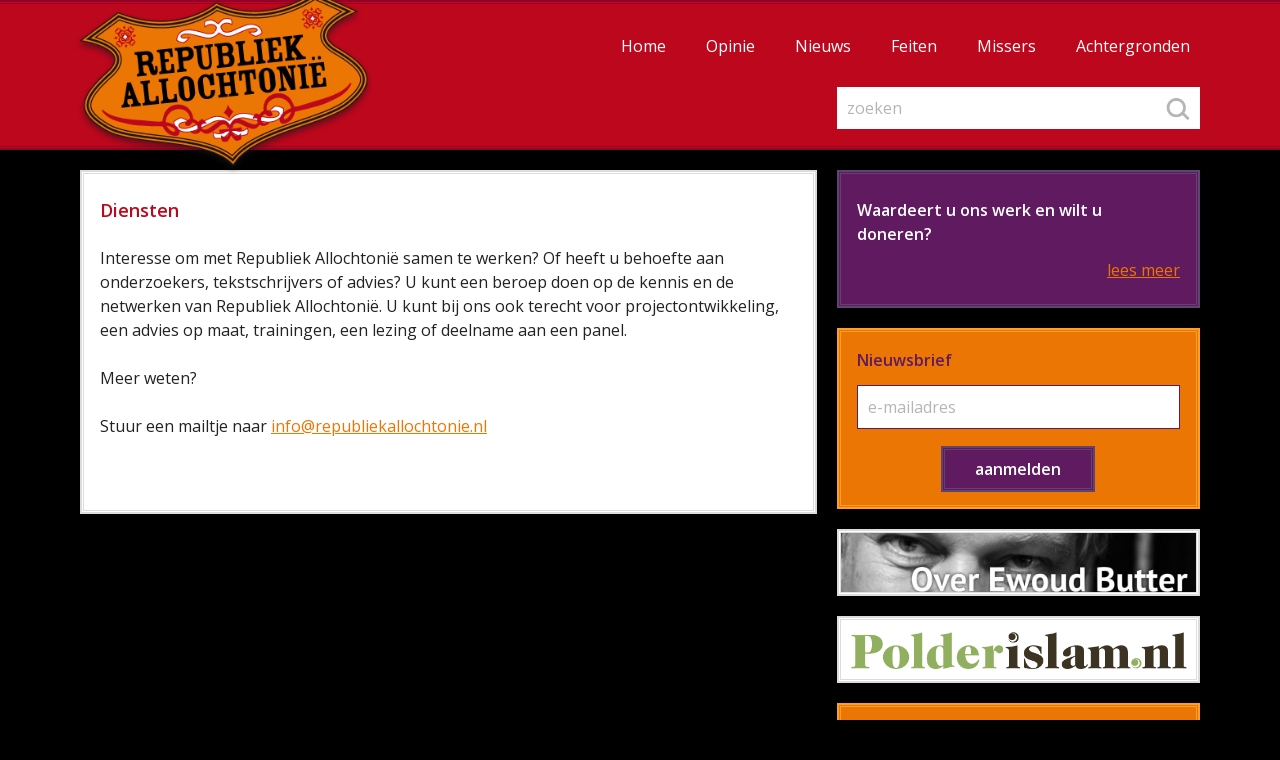

--- FILE ---
content_type: text/html; charset=utf-8
request_url: https://www.republiekallochtonie.nl/diensten
body_size: 8658
content:
<!DOCTYPE html>
<html lang="nl" class="no-js">
<head>
	<title>Diensten</title>

	<meta charset="utf-8">
	<meta http-equiv="X-UA-Compatible" content="IE=edge">
	<meta name="viewport" content="width=device-width, initial-scale=1">
	<meta name="author" content="">
	<meta name="description" content="">
	<meta name="keywords" content="">
	<link href="https://fonts.googleapis.com/css?family=Open+Sans:400,400i,600,700" rel="stylesheet"> 

	<link href="/style/screen.css?v=2" rel="stylesheet">
	<link href="/favicon.ico" rel="shortcut icon" type="image/x-icon">

	<script src="https://code.jquery.com/jquery-1.12.4.min.js" integrity="sha256-ZosEbRLbNQzLpnKIkEdrPv7lOy9C27hHQ+Xp8a4MxAQ=" crossorigin="anonymous"></script>


	
	<script>
	  (function(i,s,o,g,r,a,m){i['GoogleAnalyticsObject']=r;i[r]=i[r]||function(){
	  (i[r].q=i[r].q||[]).push(arguments)},i[r].l=1*new Date();a=s.createElement(o),
	  m=s.getElementsByTagName(o)[0];a.async=1;a.src=g;m.parentNode.insertBefore(a,m)
	  })(window,document,'script','//www.google-analytics.com/analytics.js','ga');

	  ga('create', 'UA-16505401-1', 'auto');
	  ga('set', 'anonymizeIp', true);
	  ga('send', 'pageview');

	</script>

</head>
<body> 


	<header>
		
		<div class="inner">

			<div class="container">
				
				<div id="logo"><a href="/"><img src="/images/design/republiek-allochtonie.png" alt="Republiek Allochtonie"></a></div>

			</div>
		
			<nav>
				
				

				<div id="mainmenu">
					
					<ul>
						<li><a href='/'>Home</a></li>
																						<li><a href='/blog/opinie'>Opinie</a></li>
																<li><a href='/blog/nieuws'>Nieuws</a></li>
																<li><a href='/blog/feiten'>Feiten</a></li>
																<li><a href='/blog/missers'>Missers</a></li>
																<li><a href='/blog/achtergronden'>Achtergronden</a></li>
																		</ul>

					<form action="/zoek" onsubmit="return searchformValidate(this);" method="get" class="DefaultForm" id="SearchForm">
	
	<fieldset>
		
		<legend class="hidden">Zoeken op de website van </legend>
		<label for="search">zoeken:</label>
		<input placeholder="zoeken" tabindex="1" accesskey="z" class="input1" onfocus="this.value='';" type="text" size="20" name="search" id="search" value="" /><input type="image" class="submit" alt="zoeken" src="/images/design/search-button.png">		
	
	</fieldset>

</form>

					
				</div>
			
				<div id="btnmenu"><span></span><span></span><span></span></div>

				<script>
					$(document).ready(function(){
						$('#btnmenu').click(function(e) {
							e.preventDefault();
							if($("#mainmenu").css("display")=="none") {
								window.scrollTo(0,0);
								$('#mainmenu').slideDown(500);
							} else {
								$('#mainmenu').slideUp(500);
							}
						});
					});
				</script>

			</nav>

		</div>

	</header>

	<div role="main">
		
		<div class="container">

			<div class="col1">












<div id="DefaultPage">
	
	<div class="inner">

		<p class="breadcrumb"><a href='/'>Home</a> &raquo; Diensten</p>
		
		
		<h1>Diensten</h1>
		
		<p>Interesse om met Republiek Allochtonië samen te werken? Of heeft u behoefte aan onderzoekers, tekstschrijvers of advies? U kunt een beroep doen op de kennis en de netwerken van Republiek Allochtonië. U kunt bij ons ook terecht voor projectontwikkeling, een advies op maat, trainingen, een lezing of deelname aan een panel.  </p>

<p>Meer weten?</p>

<p>Stuur een mailtje naar <a href="mailto:info@republiekallochtonie.nl">info@republiekallochtonie.nl</a></p>

<p> </p>

		
		
	</div>

</div>
			</div>

			<div class="col2">

									<div class="teaser teaserlink teaser2">

						<div class="inner">
						
							<p class="kop"><strong>Waardeert u ons werk en wilt u doneren?</strong></p>
							
							
							
						</div>
						
						<p class="link"><a href="/steun-ons-doneren" title="Steun Republiek Allochtoni&euml; met een kleine bijdrage"><span>lees meer</span></a></p>
						
					</div>	
								
				<div class="teaser">

					<div class="inner">
					
						<form action="https://ymlp.com/subscribe.php?YMLPID=gejqesqgmgb" method="post" onsubmit="window.open('http://ymlp.com/subscribe.php?YMLPID=gejqesqgmgb','nieuwsbrieven','toolbar=0,scrollbars=0,location=0,statusbar=0,menubar=0,resizable=1,width=200,height=120,left = 412,top = 334');this.target='nieuwsbrieven'" id="form_mailing" class="DefaultForm SubscribeForm">
				
<fieldset>

	<legend><span>Nieuwsbrief</span></legend> 

	<label for="email" title="E-mail">e-mailadres:</label>
	
	<input class="input1" placeholder="e-mailadres" size="20" name="YMP0" id="email" value="" type="text"><br>

	<div class="button">
		<input class="submit" value="aanmelden" type="submit">
	</div>

</fieldset>

</form>







						
					</div>
									
				</div>

				<div class="teaser teaser3">

					<div class="inner innerimage">
					
						<p class="image"><a href="https://ewoudbutter.nl"><img src="/images/design/over-ewoud-butter.jpg" alt=""></a></p>
						
					</div>
									
				</div>

				
				
				
				<div class="teaser teaser3">

					<div class="inner innerimage">
					
						<p class="image"><a href="http://www.polderislam.nl"><img src="/images/design/polderislam.png" alt=""></a></p>
						
					</div>
									
				</div>

								<div class="teaser">

					<div class="inner">
					
						<p class="kop"><strong>Uitgelicht</strong></p>
						
						<ul class='root'>
<li id='menu_DefaultPage_26' class='level0 '><a href='/steun-ons-met-een--kleine--donatie'>Steun ons met een (kleine) donatie</a></li>
<li id='menu_DefaultPage_27' class='level0 '><a href='/dossier-islam-en-media'>Dossier Islam en media</a></li>
<li id='menu_DefaultPage_28' class='level0 '><a href='/zuilen-in-de-polder--een-verkenning-van-de-institutionalisering-van-de-islam-in-nederland'>Zuilen in de Polder? Een verkenning van de institutionalisering van de islam in Nederland</a></li>
<li id='menu_DefaultPage_20' class='level0 '><a href='/nederlanders-buitenlanders-allochtonen-cijfers'>Nederlanders, buitenlanders, allochtonen. De cijfers</a></li>
<li id='menu_DefaultPage_21' class='level0 '><a href='/nederlanders-met-een-migratieachtergrond-allochtonen-en-criminaliteit'>Factsheet: Wat weten we over Nederlanders met een migratieachtergrond en criminaliteit?</a></li>
<li id='menu_DefaultPage_24' class='level0 '><a href='/de-best-gelezen-artikelen-van-de-afgelopen-maand-en-best-gelezen-allertijden'>De best gelezen artikelen </a></li>
<li id='menu_DefaultPage_17' class='level0 '><a href='/islamofobie-moslimhaat'>Islamofobie / Moslimhaat</a></li>
<li id='menu_DefaultPage_22' class='level0 '><a href='/extremistische-weetjes'>Extremistische weetjes</a></li>
</ul>


						
					</div>
									
				</div>
				
			</div>
			
			<div class="clearer"></div>

		</div>
	
	</div>

	<footer>
		
		<div class="inner">

			<div class="container">

				

				<div class="footermenu footermenu1">
				
					<ul>
						<li><a href='/'>Home</a></li>
																						<li><a href='/blog/achtergronden'>Achtergronden</a></li>
																<li><a href='/blog/opinie'>Opinie</a></li>
																<li><a href='/blog/nieuws'>Nieuws</a></li>
																<li><a href='/blog/feiten'>Feiten</a></li>
																<li><a href='/blog/missers'>Missers</a></li>
																		</ul>
				
				</div>
				
				<div class="footermenu footermenu2">

					<ul class='root'>
<li id='menu_DefaultPage_11' class='level0 '><a href='/over-republiek-allochtonie'>Over Republiek Allochtonië</a></li>
<li id='menu_DefaultPage_19' class='level0 '><a href='/auteurs'>Over de auteurs</a></li>
<li id='menu_DefaultPage_12' class='level0 '><a href='/steun-ons-doneren'>Steun ons / doneren</a></li>
<li id='menu_DefaultPage_13' class='level0 '><a href='/disclaimer'>Disclaimer</a></li>
<li id='menu_DefaultPage_14' class='level0 current'><a href='/diensten'>Diensten</a></li>
<li id='menu_DefaultPage_15' class='level0 '><a href='/privacy-statement'>Privacy Statement</a></li>
<li id='menu_DefaultPage_4' class='level0 '><a href='/contact'>Contact</a></li>
</ul>



				</div>

				<div class="clearer"></div>

				<div id="social-buttons">

					<ul>
						<li><a class="facebook" href="https://www.facebook.com/republiekallochtonie/" title="Volg Republiek Allochtonië op Facebook"><span>Volg Republiek Allochtonië op Facebook</span></a></li>
						<li><a class="twitter" href="https://twitter.com/allochtonie" title="Volg Republiek Allochtonië op Twitter"><span>Volg Republiek Allochtonië op Twitter</span></a></li>
					</ul>

				</div>

				<p>&copy; Republiek Allochtonië</p>

			</div>
	
		</div>

	</footer>


<script type="text/javascript" src="/js/gcmo.js"></script>

<div onclick="topFunction()" id="myBtn" title="naar boven"><span><span>&#8679; naar boven &#8679;</span></span></div> 

</body>
</html>












